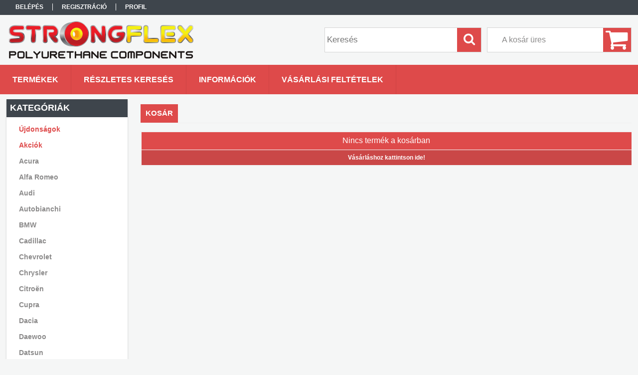

--- FILE ---
content_type: text/html; charset=UTF-8
request_url: http://strongflexshop.hu/shop_cart.php
body_size: 11134
content:
<!DOCTYPE html PUBLIC "-//W3C//DTD XHTML 1.0 Transitional//EN" "http://www.w3.org/TR/xhtml1/DTD/xhtml1-transitional.dtd">
<html xmlns="http://www.w3.org/1999/xhtml" lang="hu" xml:lang="hu">
<head>

<meta content="width=device-width, initial-scale=1.0" name="viewport" />

<meta http-equiv="Content-Type" content="text/html; charset=utf-8">
<meta http-equiv="Content-Language" content="HU">
<meta http-equiv="Cache-Control" content="no-cache">
<meta name="description" content="Kosár, Strongflex szilentshop">
<meta name="robots" content="noindex, nofollow">
<meta http-equiv="X-UA-Compatible" content="IE=Edge">
<meta property="og:site_name" content="Strongflex szilentshop" />
<meta property="og:title" content="Kosár - Strongflex szilentshop">
<meta property="og:description" content="Kosár, Strongflex szilentshop">
<meta property="og:type" content="website">
<meta property="og:url" content="shop_cart.php">
<meta name="mobile-web-app-capable" content="yes">
<meta name="apple-mobile-web-app-capable" content="yes">
<meta name="MobileOptimized" content="320">
<meta name="HandheldFriendly" content="true">

<title>Kosár - Strongflex szilentshop</title>


<script type="text/javascript">
var service_type="shop";
var shop_url_main="http://strongflexshop.hu";
var actual_lang="hu";
var money_len="0";
var money_thousend=" ";
var money_dec=",";
var shop_id=35560;
var unas_design_url="http:"+"/"+"/"+"strongflexshop.hu"+"/"+"!common_design"+"/"+"base"+"/"+"001302"+"/";
var unas_design_code='001302';
var unas_base_design_code='1300';
var unas_design_ver=2;
var unas_design_subver=0;
var unas_shop_url='http://strongflexshop.hu';
var responsive="yes";
var config_plus=new Array();
config_plus['product_tooltip']=1;
config_plus['cart_redirect']=1;
config_plus['money_type']='Ft';
config_plus['money_type_display']='Ft';
var lang_text=new Array();

var UNAS = UNAS || {};
UNAS.shop={"base_url":'http://strongflexshop.hu',"domain":'strongflexshop.hu',"username":'strongflex.unas.hu',"id":35560,"lang":'hu',"currency_type":'Ft',"currency_code":'HUF',"currency_rate":'1',"currency_length":0,"base_currency_length":0,"canonical_url":'shop_cart.php'};
UNAS.design={"code":'001302',"page":'cart'};
UNAS.api_auth="3c272700901728b91474623ebdb7fb36";
UNAS.customer={"email":'',"id":0,"group_id":0,"without_registration":0};
UNAS.shop["only_private_customer_can_purchase"] = false;
 

UNAS.text = {
    "button_overlay_close": `Bezár`,
    "popup_window": `Felugró ablak`,
    "list": `lista`,
    "updating_in_progress": `frissítés folyamatban`,
    "updated": `frissítve`,
    "is_opened": `megnyitva`,
    "is_closed": `bezárva`,
    "deleted": `törölve`,
    "consent_granted": `hozzájárulás megadva`,
    "consent_rejected": `hozzájárulás elutasítva`,
    "field_is_incorrect": `mező hibás`,
    "error_title": `Hiba!`,
    "product_variants": `termék változatok`,
    "product_added_to_cart": `A termék a kosárba került`,
    "product_added_to_cart_with_qty_problem": `A termékből csak [qty_added_to_cart] [qty_unit] került kosárba`,
    "product_removed_from_cart": `A termék törölve a kosárból`,
    "reg_title_name": `Név`,
    "reg_title_company_name": `Cégnév`,
    "number_of_items_in_cart": `Kosárban lévő tételek száma`,
    "cart_is_empty": `A kosár üres`,
    "cart_updated": `A kosár frissült`
};


UNAS.text["delete_from_compare"]= `Törlés összehasonlításból`;
UNAS.text["comparison"]= `Összehasonlítás`;

UNAS.text["delete_from_favourites"]= `Törlés a kedvencek közül`;
UNAS.text["add_to_favourites"]= `Kedvencekhez`;






window.lazySizesConfig=window.lazySizesConfig || {};
window.lazySizesConfig.loadMode=1;
window.lazySizesConfig.loadHidden=false;

window.dataLayer = window.dataLayer || [];
function gtag(){dataLayer.push(arguments)};
gtag('js', new Date());
</script>

<script src="http://strongflexshop.hu/!common_packages/jquery/jquery-1.8.2.js?mod_time=1759314983" type="text/javascript"></script>
<script src="http://strongflexshop.hu/!common_packages/jquery/plugins/bgiframe/bgiframe.js?mod_time=1759314983" type="text/javascript"></script>
<script src="http://strongflexshop.hu/!common_packages/jquery/plugins/ajaxqueue/ajaxqueue.js?mod_time=1759314983" type="text/javascript"></script>
<script src="http://strongflexshop.hu/!common_packages/jquery/plugins/color/color.js?mod_time=1759314984" type="text/javascript"></script>
<script src="http://strongflexshop.hu/!common_packages/jquery/plugins/autocomplete/autocomplete.js?mod_time=1759314983" type="text/javascript"></script>
<script src="http://strongflexshop.hu/!common_packages/jquery/plugins/cookie/cookie.js?mod_time=1759314984" type="text/javascript"></script>
<script src="http://strongflexshop.hu/!common_packages/jquery/plugins/treeview/treeview.js?mod_time=1759314984" type="text/javascript"></script>
<script src="http://strongflexshop.hu/!common_packages/jquery/plugins/treeview/treeview.edit.js?mod_time=1759314984" type="text/javascript"></script>
<script src="http://strongflexshop.hu/!common_packages/jquery/plugins/treeview/treeview.async.js?mod_time=1759314984" type="text/javascript"></script>
<script src="http://strongflexshop.hu/!common_packages/jquery/plugins/tools/tools-1.2.7.js?mod_time=1759314984" type="text/javascript"></script>
<script src="http://strongflexshop.hu/!common_packages/jquery/plugins/bxslider/bxslider.js?mod_time=1759314984" type="text/javascript"></script>
<script src="http://strongflexshop.hu/!common_packages/jquery/own/shop_common/exploded/common.js?mod_time=1764831093" type="text/javascript"></script>
<script src="http://strongflexshop.hu/!common_packages/jquery/own/shop_common/exploded/common_overlay.js?mod_time=1759314983" type="text/javascript"></script>
<script src="http://strongflexshop.hu/!common_packages/jquery/own/shop_common/exploded/common_shop_popup.js?mod_time=1759314983" type="text/javascript"></script>
<script src="http://strongflexshop.hu/!common_packages/jquery/own/shop_common/exploded/common_start_checkout.js?mod_time=1759314983" type="text/javascript"></script>
<script src="http://strongflexshop.hu/!common_packages/jquery/own/shop_common/exploded/design_1500.js?mod_time=1759314983" type="text/javascript"></script>
<script src="http://strongflexshop.hu/!common_packages/jquery/own/shop_common/exploded/function_change_address_on_order_methods.js?mod_time=1759314983" type="text/javascript"></script>
<script src="http://strongflexshop.hu/!common_packages/jquery/own/shop_common/exploded/function_check_password.js?mod_time=1759314983" type="text/javascript"></script>
<script src="http://strongflexshop.hu/!common_packages/jquery/own/shop_common/exploded/function_check_zip.js?mod_time=1767692285" type="text/javascript"></script>
<script src="http://strongflexshop.hu/!common_packages/jquery/own/shop_common/exploded/function_compare.js?mod_time=1759314983" type="text/javascript"></script>
<script src="http://strongflexshop.hu/!common_packages/jquery/own/shop_common/exploded/function_customer_addresses.js?mod_time=1759314983" type="text/javascript"></script>
<script src="http://strongflexshop.hu/!common_packages/jquery/own/shop_common/exploded/function_delivery_point_select.js?mod_time=1759314983" type="text/javascript"></script>
<script src="http://strongflexshop.hu/!common_packages/jquery/own/shop_common/exploded/function_favourites.js?mod_time=1759314983" type="text/javascript"></script>
<script src="http://strongflexshop.hu/!common_packages/jquery/own/shop_common/exploded/function_infinite_scroll.js?mod_time=1759314983" type="text/javascript"></script>
<script src="http://strongflexshop.hu/!common_packages/jquery/own/shop_common/exploded/function_language_and_currency_change.js?mod_time=1759314983" type="text/javascript"></script>
<script src="http://strongflexshop.hu/!common_packages/jquery/own/shop_common/exploded/function_param_filter.js?mod_time=1764233415" type="text/javascript"></script>
<script src="http://strongflexshop.hu/!common_packages/jquery/own/shop_common/exploded/function_postsale.js?mod_time=1759314983" type="text/javascript"></script>
<script src="http://strongflexshop.hu/!common_packages/jquery/own/shop_common/exploded/function_product_print.js?mod_time=1759314983" type="text/javascript"></script>
<script src="http://strongflexshop.hu/!common_packages/jquery/own/shop_common/exploded/function_product_subscription.js?mod_time=1759314983" type="text/javascript"></script>
<script src="http://strongflexshop.hu/!common_packages/jquery/own/shop_common/exploded/function_recommend.js?mod_time=1759314983" type="text/javascript"></script>
<script src="http://strongflexshop.hu/!common_packages/jquery/own/shop_common/exploded/function_saved_cards.js?mod_time=1759314983" type="text/javascript"></script>
<script src="http://strongflexshop.hu/!common_packages/jquery/own/shop_common/exploded/function_saved_filter_delete.js?mod_time=1759314983" type="text/javascript"></script>
<script src="http://strongflexshop.hu/!common_packages/jquery/own/shop_common/exploded/function_search_smart_placeholder.js?mod_time=1759314983" type="text/javascript"></script>
<script src="http://strongflexshop.hu/!common_packages/jquery/own/shop_common/exploded/function_vote.js?mod_time=1759314983" type="text/javascript"></script>
<script src="http://strongflexshop.hu/!common_packages/jquery/own/shop_common/exploded/page_cart.js?mod_time=1767791927" type="text/javascript"></script>
<script src="http://strongflexshop.hu/!common_packages/jquery/own/shop_common/exploded/page_customer_addresses.js?mod_time=1768291153" type="text/javascript"></script>
<script src="http://strongflexshop.hu/!common_packages/jquery/own/shop_common/exploded/page_order_checkout.js?mod_time=1759314983" type="text/javascript"></script>
<script src="http://strongflexshop.hu/!common_packages/jquery/own/shop_common/exploded/page_order_details.js?mod_time=1759314983" type="text/javascript"></script>
<script src="http://strongflexshop.hu/!common_packages/jquery/own/shop_common/exploded/page_order_methods.js?mod_time=1760086915" type="text/javascript"></script>
<script src="http://strongflexshop.hu/!common_packages/jquery/own/shop_common/exploded/page_order_return.js?mod_time=1759314983" type="text/javascript"></script>
<script src="http://strongflexshop.hu/!common_packages/jquery/own/shop_common/exploded/page_order_send.js?mod_time=1759314983" type="text/javascript"></script>
<script src="http://strongflexshop.hu/!common_packages/jquery/own/shop_common/exploded/page_order_subscriptions.js?mod_time=1759314983" type="text/javascript"></script>
<script src="http://strongflexshop.hu/!common_packages/jquery/own/shop_common/exploded/page_order_verification.js?mod_time=1759314983" type="text/javascript"></script>
<script src="http://strongflexshop.hu/!common_packages/jquery/own/shop_common/exploded/page_product_details.js?mod_time=1759314983" type="text/javascript"></script>
<script src="http://strongflexshop.hu/!common_packages/jquery/own/shop_common/exploded/page_product_list.js?mod_time=1759314983" type="text/javascript"></script>
<script src="http://strongflexshop.hu/!common_packages/jquery/own/shop_common/exploded/page_product_reviews.js?mod_time=1759314983" type="text/javascript"></script>
<script src="http://strongflexshop.hu/!common_packages/jquery/own/shop_common/exploded/page_reg.js?mod_time=1759314983" type="text/javascript"></script>
<script src="http://strongflexshop.hu/!common_packages/jquery/plugins/hoverintent/hoverintent.js?mod_time=1759314984" type="text/javascript"></script>
<script src="http://strongflexshop.hu/!common_packages/jquery/own/shop_tooltip/shop_tooltip.js?mod_time=1759314983" type="text/javascript"></script>
<script src="http://strongflexshop.hu/!common_packages/jquery/plugins/responsive_menu/responsive_menu.js?mod_time=1759314984" type="text/javascript"></script>

<link href="http://strongflexshop.hu/!common_packages/jquery/plugins/autocomplete/autocomplete.css?mod_time=1759314983" rel="stylesheet" type="text/css">
<link href="http://strongflexshop.hu/!common_design/base/001302/css/common.css?mod_time=1759314986" rel="stylesheet" type="text/css">
<link href="http://strongflexshop.hu/!common_design/base/001300/css/page.css?mod_time=1759314986" rel="stylesheet" type="text/css">
<link href="http://strongflexshop.hu/!common_design/base/001300/css/box.css?mod_time=1759314986" rel="stylesheet" type="text/css">
<link href="http://strongflexshop.hu/!common_design/base/001302/css/layout.css?mod_time=1759314986" rel="stylesheet" type="text/css">
<link href="http://strongflexshop.hu/!common_design/base/001300/css/design.css?mod_time=1759314986" rel="stylesheet" type="text/css">
<link href="http://strongflexshop.hu/!common_design/base/001302/css/design_custom.css?mod_time=1759314986" rel="stylesheet" type="text/css">
<link href="http://strongflexshop.hu/!common_design/base/001302/css/custom.css?mod_time=1759314986" rel="stylesheet" type="text/css">

<link href="http://strongflexshop.hu/shop_ordered/35560/design_pic/favicon.ico" rel="shortcut icon">
<script type="text/javascript">
        gtag('consent', 'default', {
           'ad_storage': 'granted',
           'ad_user_data': 'granted',
           'ad_personalization': 'granted',
           'analytics_storage': 'granted',
           'functionality_storage': 'granted',
           'personalization_storage': 'granted',
           'security_storage': 'granted'
        });

    
        gtag('consent', 'update', {
           'ad_storage': 'granted',
           'ad_user_data': 'granted',
           'ad_personalization': 'granted',
           'analytics_storage': 'granted',
           'functionality_storage': 'granted',
           'personalization_storage': 'granted',
           'security_storage': 'granted'
        });

        </script>
    	<script type="text/javascript">
	/* <![CDATA[ */
	$(document).ready(function() {
       $(document).bind("contextmenu",function(e) {
            return false;
       });
	});
	/* ]]> */
	</script>
		<script type="text/javascript">
	/* <![CDATA[ */
	var omitformtags=["input", "textarea", "select"];
	omitformtags=omitformtags.join("|");
		
	function disableselect(e) {
		if (omitformtags.indexOf(e.target.tagName.toLowerCase())==-1) return false;
		if (omitformtags.indexOf(e.target.tagName.toLowerCase())==2) return false;
	}
		
	function reEnable() {
		return true;
	}
		
	if (typeof document.onselectstart!="undefined") {
		document.onselectstart=new Function ("return false");
	} else {
		document.onmousedown=disableselect;
		document.onmouseup=reEnable;
	}
	/* ]]> */
	</script>
	
<script src="http://strongflexshop.hu/!common_design/base/001300/unas_design_resp.js?ver=5" type="text/javascript"></script> 
</head>

<body class='design_ver2' id="ud_shop_cart">
<div id="image_to_cart" style="display:none; position:absolute; z-index:100000;"></div>
<div class="overlay_common overlay_warning" id="overlay_cart_add"></div>
<script type="text/javascript">$(document).ready(function(){ overlay_init("cart_add",{"onBeforeLoad":false}); });</script>
<div class="overlay_common overlay_dialog" id="overlay_cart_empty"></div>
<script type="text/javascript">$(document).ready(function(){ overlay_init("cart_empty",[]); });</script>
<div id="overlay_login_outer"></div>	
	<script type="text/javascript">
	$(document).ready(function(){
	    var login_redir_init="";

		$("#overlay_login_outer").overlay({
			onBeforeLoad: function() {
                var login_redir_temp=login_redir_init;
                if (login_redir_act!="") {
                    login_redir_temp=login_redir_act;
                    login_redir_act="";
                }

				                    var temp_href="http://strongflexshop.hu/shop_login.php";
                    if (login_redir_temp!="") temp_href=temp_href+"?login_redir="+encodeURIComponent(login_redir_temp);
					location.href=temp_href;
								},
			top: 50,
						closeOnClick: (config_plus['overlay_close_on_click_forced'] === 1),
			onClose: function(event, overlayIndex) {
				$("#login_redir").val("");
			},
			load: false
		});
		
			});
	function overlay_login() {
		$(document).ready(function(){
			$("#overlay_login_outer").overlay().load();
		});
	}
	function overlay_login_remind() {
        if (unas_design_ver >= 5) {
            $("#overlay_remind").overlay().load();
        } else {
            $(document).ready(function () {
                $("#overlay_login_outer").overlay().close();
                setTimeout('$("#overlay_remind").overlay().load();', 250);
            });
        }
	}

    var login_redir_act="";
    function overlay_login_redir(redir) {
        login_redir_act=redir;
        $("#overlay_login_outer").overlay().load();
    }
	</script>  
	<div class="overlay_common overlay_info" id="overlay_remind"></div>
<script type="text/javascript">$(document).ready(function(){ overlay_init("remind",[]); });</script>

	<script type="text/javascript">
    	function overlay_login_error_remind() {
		$(document).ready(function(){
			load_login=0;
			$("#overlay_error").overlay().close();
			setTimeout('$("#overlay_remind").overlay().load();', 250);	
		});
	}
	</script>  
	<div class="overlay_common overlay_info" id="overlay_newsletter"></div>
<script type="text/javascript">$(document).ready(function(){ overlay_init("newsletter",[]); });</script>

<script type="text/javascript">
function overlay_newsletter() {
    $(document).ready(function(){
        $("#overlay_newsletter").overlay().load();
    });
}
</script>
<div class="overlay_common overlay_error" id="overlay_script"></div>
<script type="text/javascript">$(document).ready(function(){ overlay_init("script",[]); });</script>
    <script>
    $(document).ready(function() {
        $.ajax({
            type: "GET",
            url: "http://strongflexshop.hu/shop_ajax/ajax_stat.php",
            data: {master_shop_id:"35560",get_ajax:"1"}
        });
    });
    </script>
    

<div id='banner_popup_bx_content'></div>

<div id="container">
	

    <div id="menu_resp">
        <a class="resp_close_plus"><span></span></a>
        <ul> 
            <li>
    
        
            
                <script type='text/javascript'>
                    function overlay_login() {
                        $(document).ready(function(){
                            $("#overlay_login_outer").overlay().load();
                        });
                    }
                </script>
                <a href="javascript:overlay_login();" class="text_normal">Belépés</a>
            

            
        

        
        

        

    
</li>
            <li><a href="http://strongflexshop.hu/shop_reg.php"><strong>Regisztráció</strong></a></li>
            <li><a href="http://strongflexshop.hu/shop_order_track.php"><strong>Profil</strong></a></li>
            <li><a href="http://strongflexshop.hu/shop_help.php"><strong>Vásárlási feltételek</strong></a></li>
            <li><a href="http://strongflexshop.hu/shop_searchcomplex.php"><strong>Részletes keresés</strong></a></li>
            <li><a href="http://strongflexshop.hu/shop_contact.php"><strong>Információk</strong></a></li>                            
            <li></li>
            <li><ul></ul></li>
        </ul> 
        <div id="resp_banner_box">
            
            
            
            
        </div>                             
    </div>  	
    
    <div id="header">
    	<div id="header_top">
        	<div id="header_menu">
                	<ul>
						<li class="login">
    
        
            
                <script type='text/javascript'>
                    function overlay_login() {
                        $(document).ready(function(){
                            $("#overlay_login_outer").overlay().load();
                        });
                    }
                </script>
                <a href="javascript:overlay_login();" class="text_normal">Belépés</a>
            

            
        

        
        

        

    
</li>
                        <li><a href="http://strongflexshop.hu/shop_reg.php"><strong>Regisztráció</strong></a></li>                    
                        <li><a href="http://strongflexshop.hu/shop_order_track.php"><strong>Profil</strong></a>	</li>
                    </ul>         
            </div>
        	<div id="money_lang">
            	<div id="money"></div>                  
            	<div id="lang"></div>
                <div id="lang_small"></div>
                <div class="clear_fix"></div>
            </div>
            <script type="text/javascript">
				if($("#money").html()=="") {
					$("#money").hide();
				}
				if($("#lang").html()=="") {
					$("#lang").hide();
				}						
			</script>	
            <div class="clear_fix"></div>
        </div>	
    	<div id="header_container">
        	<div id="logo"><div id='head_bx_content'><!-- UnasElement {type:slide_bx} -->
<div id="head_bx_slide" class="bxSlider">
	<a id="head_bx_slide_0" href="http://www.strongflexshop.hu"><img src="http://strongflexshop.hu/shop_pic.php?time=1627979462&width=380&height=80&design_element=head_bx_slide_0.png" border="0" title="Strongflex" alt="Strongflex" /></a>
</div>
<script type="text/javascript">
$(document).ready(function(){
	$("#head_bx_slide").bxSlider({
		auto:false,
		pager:false,
		mode:"horizontal",
		speed:500,
		pause:4000
	});
});
</script></div></div>
            <div id="cart"><div id='box_cart_content' class='box_content'>

    

    

    
        <div class='box_cart_item'>
            <a href='http://strongflexshop.hu/shop_cart.php' class='text_small'>
                <span class='text_small'>
                    

                    

                    
                        <span class='box_cart_empty'>A kosár üres</span>
                        
                    
                </span>
            </a>
        </div>
    

    

    

    

    

    

    
        <script type="text/javascript">
            $("#cart").click(function() {
                document.location.href="http://strongflexshop.hu/shop_cart.php";
            });
        </script>
    

</div></div>
            <div id="search"><div id='box_search_content' class='box_content'>
    <form name="form_include_search" id="form_include_search" action="http://strongflexshop.hu/shop_search.php" method="get">
        <div class='box_search_field'><label><span class="text_small">Kifejezés:</span></label><span class="text_input"><input name="q" id="box_search_input" type="text" maxlength="255" class="text_small js-search-input" value="" placeholder="Keresés" /></span></div>
        <div class='box_search_button'><span class="text_button"><input type="submit" value="Keres" class="text_small" /></span></div>
    </form>
</div></div>
            
                <div id="header_container_inner_mobile">
                    <a href="#" onclick="responsive_cat_menu(); return false;" class="header_category_icon"><span></span>Kategóriák</a>
                        
                    <div id="header_container_inner_mobile_plusmenu"><a href="#" class="header_plusmenu_icon"><span></span></a></div>                
                    <div id="header_container_inner_mobile_cart"><a id="header_cart_button" href="http://strongflexshop.hu/shop_cart.php"></a></div>
                    <a href="#" id="header_search_icon"><span></span></a>
                    <a href="#" id="header_filter_icon"><span></span></a> 
                    
                    <div id="header_container_inner_mobile_filter">
                        <div id="header_container_inner_mobile_filter_title"><a class="resp_close"><span></span></a></div>
                        <div id="header_container_inner_mobile_filter_container"></div>
                    </div>                    
                    <div class="clear_fix"></div>
                    
                    <script type="text/javascript">
						if ($("#box_filter_content").length=="") {
							$("a#header_filter_icon").hide();	
						}
					</script>
                                                                  
                </div>            
                        
            <div class="clear_fix"></div>
        </div>	
        <div id="header_bottom"><!-- --></div>
    </div>
    
    <div id="content">
    
        <div id="responsive_cat_menu"><div id="responsive_cat_menu_content"><script type="text/javascript">var responsive_menu='$(\'#responsive_cat_menu ul\').responsive_menu({ajax_type: "GET",ajax_param_str: "cat_key|aktcat",ajax_url: "http://strongflexshop.hu/shop_ajax/ajax_box_cat.php",ajax_data: "master_shop_id=35560&lang_master=hu&get_ajax=1&type=responsive_call&box_var_name=shop_cat&box_var_already=no&box_var_responsive=yes&box_var_section=content&box_var_highlight=yes&box_var_type=normal&box_var_multilevel_id=responsive_cat_menu",menu_id: "responsive_cat_menu"});'; </script><div class="responsive_menu"><div class="responsive_menu_nav"><div class="responsive_menu_navtop"><div class="responsive_menu_back "></div><div class="responsive_menu_title ">Kategóriák</div><div class="responsive_menu_close "></div></div><div class="responsive_menu_navbottom"></div></div><div class="responsive_menu_content"><ul style="display:none;"><li><a href="http://strongflexshop.hu/shop_artspec.php?artspec=2" class="text_small">Újdonságok</a></li><li><a href="http://strongflexshop.hu/shop_artspec.php?artspec=1" class="text_small">Akciók</a></li><li><div class="next_level_arrow"></div><span class="ajax_param">835200|0</span><a href="http://strongflexshop.hu/sct/835200/Acura" class="text_small has_child resp_clickable" onclick="return false;">Acura</a></li><li><div class="next_level_arrow"></div><span class="ajax_param">211830|0</span><a href="http://strongflexshop.hu/sct/211830/Alfa-Romeo" class="text_small has_child resp_clickable" onclick="return false;">Alfa Romeo</a></li><li><div class="next_level_arrow"></div><span class="ajax_param">101284|0</span><a href="http://strongflexshop.hu/sct/101284/Audi" class="text_small has_child resp_clickable" onclick="return false;">Audi</a></li><li><div class="next_level_arrow"></div><span class="ajax_param">970221|0</span><a href="http://strongflexshop.hu/Autobianchi" class="text_small has_child resp_clickable" onclick="return false;">Autobianchi</a></li><li><div class="next_level_arrow"></div><span class="ajax_param">960922|0</span><a href="http://strongflexshop.hu/sct/960922/BMW" class="text_small has_child resp_clickable" onclick="return false;">BMW</a></li><li><div class="next_level_arrow"></div><span class="ajax_param">496106|0</span><a href="http://strongflexshop.hu/sct/496106/Cadillac" class="text_small has_child resp_clickable" onclick="return false;">Cadillac</a></li><li><div class="next_level_arrow"></div><span class="ajax_param">223440|0</span><a href="http://strongflexshop.hu/sct/223440/Chevrolet" class="text_small has_child resp_clickable" onclick="return false;">Chevrolet</a></li><li><div class="next_level_arrow"></div><span class="ajax_param">233184|0</span><a href="http://strongflexshop.hu/Chrysler" class="text_small has_child resp_clickable" onclick="return false;">Chrysler</a></li><li><div class="next_level_arrow"></div><span class="ajax_param">288666|0</span><a href="http://strongflexshop.hu/sct/288666/Citroen" class="text_small has_child resp_clickable" onclick="return false;">Citroën</a></li><li><div class="next_level_arrow"></div><span class="ajax_param">431069|0</span><a href="http://strongflexshop.hu/sct/431069/Cupra" class="text_small has_child resp_clickable" onclick="return false;">Cupra</a></li><li><div class="next_level_arrow"></div><span class="ajax_param">871795|0</span><a href="http://strongflexshop.hu/Dacia" class="text_small has_child resp_clickable" onclick="return false;">Dacia</a></li><li><div class="next_level_arrow"></div><span class="ajax_param">366737|0</span><a href="http://strongflexshop.hu/sct/366737/Daewoo" class="text_small has_child resp_clickable" onclick="return false;">Daewoo</a></li><li><div class="next_level_arrow"></div><span class="ajax_param">329884|0</span><a href="http://strongflexshop.hu/Datsun" class="text_small has_child resp_clickable" onclick="return false;">Datsun</a></li><li><div class="next_level_arrow"></div><span class="ajax_param">865555|0</span><a href="http://strongflexshop.hu/De-tomaso" class="text_small has_child resp_clickable" onclick="return false;">De Tomaso</a></li><li><div class="next_level_arrow"></div><span class="ajax_param">471524|0</span><a href="http://strongflexshop.hu/Dodge" class="text_small has_child resp_clickable" onclick="return false;">Dodge</a></li><li><div class="next_level_arrow"></div><span class="ajax_param">309934|0</span><a href="http://strongflexshop.hu/DS" class="text_small has_child resp_clickable" onclick="return false;">DS</a></li><li><div class="next_level_arrow"></div><span class="ajax_param">508369|0</span><a href="http://strongflexshop.hu/Eagle" class="text_small has_child resp_clickable" onclick="return false;">Eagle</a></li><li><div class="next_level_arrow"></div><span class="ajax_param">304814|0</span><a href="http://strongflexshop.hu/Ferrari" class="text_small has_child resp_clickable" onclick="return false;">Ferrari</a></li><li><div class="next_level_arrow"></div><span class="ajax_param">391660|0</span><a href="http://strongflexshop.hu/sct/391660/Fiat" class="text_small has_child resp_clickable" onclick="return false;">Fiat</a></li><li><div class="next_level_arrow"></div><span class="ajax_param">230636|0</span><a href="http://strongflexshop.hu/sct/230636/Ford" class="text_small has_child resp_clickable" onclick="return false;">Ford</a></li><li><div class="next_level_arrow"></div><span class="ajax_param">739589|0</span><a href="http://strongflexshop.hu/sct/739589/Honda" class="text_small has_child resp_clickable" onclick="return false;">Honda</a></li><li><div class="next_level_arrow"></div><span class="ajax_param">305302|0</span><a href="http://strongflexshop.hu/sct/305302/Hyundai" class="text_small has_child resp_clickable" onclick="return false;">Hyundai</a></li><li><div class="next_level_arrow"></div><span class="ajax_param">650422|0</span><a href="http://strongflexshop.hu/sct/650422/Infiniti" class="text_small has_child resp_clickable" onclick="return false;">Infiniti</a></li><li><div class="next_level_arrow"></div><span class="ajax_param">968444|0</span><a href="http://strongflexshop.hu/sct/968444/Jeep" class="text_small has_child resp_clickable" onclick="return false;">Jeep</a></li><li><div class="next_level_arrow"></div><span class="ajax_param">567048|0</span><a href="http://strongflexshop.hu/Kia" class="text_small has_child resp_clickable" onclick="return false;">Kia</a></li><li><div class="next_level_arrow"></div><span class="ajax_param">699518|0</span><a href="http://strongflexshop.hu/Lamborghini" class="text_small has_child resp_clickable" onclick="return false;">Lamborghini</a></li><li><div class="next_level_arrow"></div><span class="ajax_param">539191|0</span><a href="http://strongflexshop.hu/sct/539191/Lancia" class="text_small has_child resp_clickable" onclick="return false;">Lancia</a></li><li><div class="next_level_arrow"></div><span class="ajax_param">107703|0</span><a href="http://strongflexshop.hu/sct/107703/Lexus" class="text_small has_child resp_clickable" onclick="return false;">Lexus</a></li><li><div class="next_level_arrow"></div><span class="ajax_param">269827|0</span><a href="http://strongflexshop.hu/Maserati" class="text_small has_child resp_clickable" onclick="return false;">Maserati</a></li><li><div class="next_level_arrow"></div><span class="ajax_param">653877|0</span><a href="http://strongflexshop.hu/sct/653877/Mazda" class="text_small has_child resp_clickable" onclick="return false;">Mazda</a></li><li><div class="next_level_arrow"></div><span class="ajax_param">969758|0</span><a href="http://strongflexshop.hu/sct/969758/Mercedes" class="text_small has_child resp_clickable" onclick="return false;">Mercedes</a></li><li><div class="next_level_arrow"></div><span class="ajax_param">657187|0</span><a href="http://strongflexshop.hu/sct/657187/MG" class="text_small has_child resp_clickable" onclick="return false;">MG</a></li><li><div class="next_level_arrow"></div><span class="ajax_param">384894|0</span><a href="http://strongflexshop.hu/sct/384894/Mini" class="text_small has_child resp_clickable" onclick="return false;">Mini</a></li><li><div class="next_level_arrow"></div><span class="ajax_param">508569|0</span><a href="http://strongflexshop.hu/sct/508569/Mitsubishi" class="text_small has_child resp_clickable" onclick="return false;">Mitsubishi</a></li><li><div class="next_level_arrow"></div><span class="ajax_param">565192|0</span><a href="http://strongflexshop.hu/sct/565192/Nissan" class="text_small has_child resp_clickable" onclick="return false;">Nissan</a></li><li><span class="ajax_param">963658|0</span><a href="http://strongflexshop.hu/spl/963658/Nysa-5994" class="text_small resp_clickable" onclick="return false;">Nysa (59–94)</a></li><li><div class="next_level_arrow"></div><span class="ajax_param">771435|0</span><a href="http://strongflexshop.hu/sct/771435/Opel-Vauxhall" class="text_small has_child resp_clickable" onclick="return false;">Opel/Vauxhall</a></li><li><div class="next_level_arrow"></div><span class="ajax_param">418309|0</span><a href="http://strongflexshop.hu/sct/418309/Peugeot" class="text_small has_child resp_clickable" onclick="return false;">Peugeot</a></li><li><div class="next_level_arrow"></div><span class="ajax_param">403874|0</span><a href="http://strongflexshop.hu/sct/403874/Polonez" class="text_small has_child resp_clickable" onclick="return false;">Polonez</a></li><li><div class="next_level_arrow"></div><span class="ajax_param">652591|0</span><a href="http://strongflexshop.hu/Pontiac" class="text_small has_child resp_clickable" onclick="return false;">Pontiac</a></li><li><div class="next_level_arrow"></div><span class="ajax_param">204275|0</span><a href="http://strongflexshop.hu/sct/204275/Porsche" class="text_small has_child resp_clickable" onclick="return false;">Porsche</a></li><li><div class="next_level_arrow"></div><span class="ajax_param">716308|0</span><a href="http://strongflexshop.hu/sct/716308/Renault" class="text_small has_child resp_clickable" onclick="return false;">Renault</a></li><li><div class="next_level_arrow"></div><span class="ajax_param">592425|0</span><a href="http://strongflexshop.hu/Rolls-Royce" class="text_small has_child resp_clickable" onclick="return false;">Rolls-Royce</a></li><li><div class="next_level_arrow"></div><span class="ajax_param">412327|0</span><a href="http://strongflexshop.hu/sct/412327/Rover" class="text_small has_child resp_clickable" onclick="return false;">Rover</a></li><li><div class="next_level_arrow"></div><span class="ajax_param">173580|0</span><a href="http://strongflexshop.hu/sct/173580/Saab" class="text_small has_child resp_clickable" onclick="return false;">Saab</a></li><li><div class="next_level_arrow"></div><span class="ajax_param">714329|0</span><a href="http://strongflexshop.hu/sct/714329/Scion" class="text_small has_child resp_clickable" onclick="return false;">Scion</a></li><li><div class="next_level_arrow"></div><span class="ajax_param">111373|0</span><a href="http://strongflexshop.hu/sct/111373/Seat" class="text_small has_child resp_clickable" onclick="return false;">Seat</a></li><li><div class="next_level_arrow"></div><span class="ajax_param">691180|0</span><a href="http://strongflexshop.hu/sct/691180/Skoda" class="text_small has_child resp_clickable" onclick="return false;">Skoda</a></li><li><div class="next_level_arrow"></div><span class="ajax_param">586215|0</span><a href="http://strongflexshop.hu/Smart" class="text_small has_child resp_clickable" onclick="return false;">Smart</a></li><li><div class="next_level_arrow"></div><span class="ajax_param">629186|0</span><a href="http://strongflexshop.hu/sct/629186/Subaru" class="text_small has_child resp_clickable" onclick="return false;">Subaru</a></li><li><div class="next_level_arrow"></div><span class="ajax_param">512692|0</span><a href="http://strongflexshop.hu/sct/512692/Suzuki" class="text_small has_child resp_clickable" onclick="return false;">Suzuki</a></li><li><span class="ajax_param">187946|0</span><a href="http://strongflexshop.hu/spl/187946/Syrena-57-83" class="text_small resp_clickable" onclick="return false;">Syrena (57-83)</a></li><li><div class="next_level_arrow"></div><span class="ajax_param">837663|0</span><a href="http://strongflexshop.hu/Talbot" class="text_small has_child resp_clickable" onclick="return false;">Talbot</a></li><li><div class="next_level_arrow"></div><span class="ajax_param">462720|0</span><a href="http://strongflexshop.hu/sct/462720/Toyota" class="text_small has_child resp_clickable" onclick="return false;">Toyota</a></li><li><div class="next_level_arrow"></div><span class="ajax_param">643633|0</span><a href="http://strongflexshop.hu/sct/643633/Volkswagen" class="text_small has_child resp_clickable" onclick="return false;">Volkswagen</a></li><li><div class="next_level_arrow"></div><span class="ajax_param">455842|0</span><a href="http://strongflexshop.hu/sct/455842/Volvo" class="text_small has_child resp_clickable" onclick="return false;">Volvo</a></li><li><span class="ajax_param">630207|0</span><a href="http://strongflexshop.hu/Warszawa-51-73" class="text_small resp_clickable" onclick="return false;">Warszawa (51-73)</a></li><li><div class="next_level_arrow"></div><span class="ajax_param">212208|0</span><a href="http://strongflexshop.hu/Zastava" class="text_small has_child resp_clickable" onclick="return false;">Zastava</a></li><li><span class="ajax_param">998586|0</span><a href="http://strongflexshop.hu/Zuk-5998" class="text_small resp_clickable" onclick="return false;">Żuk (59–98)</a></li><li><span class="ajax_param">537549|0</span><a href="http://strongflexshop.hu/spl/537549/Motortartok-kipufogo-felfuggesztok-zsir" class="text_small resp_clickable" onclick="return false;">Motortartók, kipufogó felfüggesztők, zsír</a></li><li><span class="ajax_param">632325|0</span><a href="http://strongflexshop.hu/Univerzalis-szilentek" class="text_small resp_clickable" onclick="return false;">Univerzális szilentek</a></li></ul></div></div></div></div>    
    
    	<div id="content_top">
        	<div id="content_top_menu_full_sf" class="content_top_menu">
            	<ul>
                	<li><a href="http://strongflexshop.hu/sct/0/"><strong>Termékek</strong></a></li>
                    <li><a href="http://strongflexshop.hu/shop_searchcomplex.php"><strong>Részletes keresés</strong></a></li>
                    <li><a href="http://strongflexshop.hu/shop_contact.php"><strong>Információk</strong></a></li>
                    <li><a href="http://strongflexshop.hu/shop_help.php"><strong>Vásárlási feltételek</strong></a></li>
                    
                    
                </ul>
            </div>
            <div id="content_top_menu_1000" class="content_top_menu"><div id="menu_content15"><ul><li class="menu_item_1"><span class="menu_item_inner"><a href="http://strongflexshop.hu/sct/0/"><strong>Termékek</strong></a></span></li><li class="menu_item_2"><span class="menu_item_inner"><a href="http://strongflexshop.hu/shop_searchcomplex.php"><strong>Részletes keresés</strong></a></span></li><li class="menu_item_3"><span class="menu_item_inner"><a href="http://strongflexshop.hu/shop_contact.php"><strong>Információk</strong></a></span></li><li class="menu_item_4"><span class="menu_item_inner"><a href="http://strongflexshop.hu/shop_help.php"><strong>Vásárlási feltételek</strong></a></span></li></ul></div></div>
        </div>
        <div id="content_container_outer"><div id="content_container"><div id="content_container_inner">    
        	
            <div id="left">
                <div id="box_left">
                	
                    
                    
                    <div id="left_home_full">
                    
                    </div>
                    
                    <div id="left_home_1000">
                    
                    </div>	                    	
                
                    <div id='box_container_shop_cat' class='box_container_1'>
                    <div class="box_left_full">
                        <div class="box_left_top"><!-- --></div>
                        <div class="box_left_title">Kategóriák</div>
                        <div class="box_left_container"><div id='box_cat_content' class='box_content box_cat_type_ajax'><ul id='box_cat_main'><li id='box_cat_spec_new'><span class='box_cat_spec'><a href='http://strongflexshop.hu/shop_artspec.php?artspec=2' class='text_small'><span class='text_color_fault'>Újdonságok</span></a></span></li><li id='box_cat_spec_akcio'><span class='box_cat_spec'><a href='http://strongflexshop.hu/shop_artspec.php?artspec=1' class='text_small'><span class='text_color_fault'>Akciók</span></a></span></li><li id='box_cat_1_835200' class=' hasChildren'><span class='text_small box_cat_style0 box_cat_level0 text_style_strong box_cat_click_level0'>Acura</span>
<ul style="display: none;"><li><span class="placeholder">&nbsp;</span></li></ul></li><li id='box_cat_1_211830' class=' hasChildren'><span class='text_small box_cat_style0 box_cat_level0 text_style_strong box_cat_click_level0'>Alfa Romeo</span>
<ul style="display: none;"><li><span class="placeholder">&nbsp;</span></li></ul></li><li id='box_cat_1_101284' class=' hasChildren'><span class='text_small box_cat_style0 box_cat_level0 text_style_strong box_cat_click_level0'>Audi</span>
<ul style="display: none;"><li><span class="placeholder">&nbsp;</span></li></ul></li><li id='box_cat_1_970221' class=' hasChildren'><span class='text_small box_cat_style0 box_cat_level0 text_style_strong box_cat_click_level0'>Autobianchi</span>
<ul style="display: none;"><li><span class="placeholder">&nbsp;</span></li></ul></li><li id='box_cat_1_960922' class=' hasChildren'><span class='text_small box_cat_style0 box_cat_level0 text_style_strong box_cat_click_level0'>BMW</span>
<ul style="display: none;"><li><span class="placeholder">&nbsp;</span></li></ul></li><li id='box_cat_1_496106' class=' hasChildren'><span class='text_small box_cat_style0 box_cat_level0 text_style_strong box_cat_click_level0'>Cadillac</span>
<ul style="display: none;"><li><span class="placeholder">&nbsp;</span></li></ul></li><li id='box_cat_1_223440' class=' hasChildren'><span class='text_small box_cat_style0 box_cat_level0 text_style_strong box_cat_click_level0'>Chevrolet</span>
<ul style="display: none;"><li><span class="placeholder">&nbsp;</span></li></ul></li><li id='box_cat_1_233184' class=' hasChildren'><span class='text_small box_cat_style0 box_cat_level0 text_style_strong box_cat_click_level0'>Chrysler</span>
<ul style="display: none;"><li><span class="placeholder">&nbsp;</span></li></ul></li><li id='box_cat_1_288666' class=' hasChildren'><span class='text_small box_cat_style0 box_cat_level0 text_style_strong box_cat_click_level0'>Citroën</span>
<ul style="display: none;"><li><span class="placeholder">&nbsp;</span></li></ul></li><li id='box_cat_1_431069' class=' hasChildren'><span class='text_small box_cat_style0 box_cat_level0 text_style_strong box_cat_click_level0'>Cupra</span>
<ul style="display: none;"><li><span class="placeholder">&nbsp;</span></li></ul></li><li id='box_cat_1_871795' class=' hasChildren'><span class='text_small box_cat_style0 box_cat_level0 text_style_strong box_cat_click_level0'>Dacia</span>
<ul style="display: none;"><li><span class="placeholder">&nbsp;</span></li></ul></li><li id='box_cat_1_366737' class=' hasChildren'><span class='text_small box_cat_style0 box_cat_level0 text_style_strong box_cat_click_level0'>Daewoo</span>
<ul style="display: none;"><li><span class="placeholder">&nbsp;</span></li></ul></li><li id='box_cat_1_329884' class=' hasChildren'><span class='text_small box_cat_style0 box_cat_level0 text_style_strong box_cat_click_level0'>Datsun</span>
<ul style="display: none;"><li><span class="placeholder">&nbsp;</span></li></ul></li><li id='box_cat_1_865555' class=' hasChildren'><span class='text_small box_cat_style0 box_cat_level0 text_style_strong box_cat_click_level0'>De Tomaso</span>
<ul style="display: none;"><li><span class="placeholder">&nbsp;</span></li></ul></li><li id='box_cat_1_471524' class=' hasChildren'><span class='text_small box_cat_style0 box_cat_level0 text_style_strong box_cat_click_level0'>Dodge</span>
<ul style="display: none;"><li><span class="placeholder">&nbsp;</span></li></ul></li><li id='box_cat_1_309934' class=' hasChildren'><span class='text_small box_cat_style0 box_cat_level0 text_style_strong box_cat_click_level0'>DS</span>
<ul style="display: none;"><li><span class="placeholder">&nbsp;</span></li></ul></li><li id='box_cat_1_508369' class=' hasChildren'><span class='text_small box_cat_style0 box_cat_level0 text_style_strong box_cat_click_level0'>Eagle</span>
<ul style="display: none;"><li><span class="placeholder">&nbsp;</span></li></ul></li><li id='box_cat_1_304814' class=' hasChildren'><span class='text_small box_cat_style0 box_cat_level0 text_style_strong box_cat_click_level0'>Ferrari</span>
<ul style="display: none;"><li><span class="placeholder">&nbsp;</span></li></ul></li><li id='box_cat_1_391660' class=' hasChildren'><span class='text_small box_cat_style0 box_cat_level0 text_style_strong box_cat_click_level0'>Fiat</span>
<ul style="display: none;"><li><span class="placeholder">&nbsp;</span></li></ul></li><li id='box_cat_1_230636' class=' hasChildren'><span class='text_small box_cat_style0 box_cat_level0 text_style_strong box_cat_click_level0'>Ford</span>
<ul style="display: none;"><li><span class="placeholder">&nbsp;</span></li></ul></li><li id='box_cat_1_739589' class=' hasChildren'><span class='text_small box_cat_style0 box_cat_level0 text_style_strong box_cat_click_level0'>Honda</span>
<ul style="display: none;"><li><span class="placeholder">&nbsp;</span></li></ul></li><li id='box_cat_1_305302' class=' hasChildren'><span class='text_small box_cat_style0 box_cat_level0 text_style_strong box_cat_click_level0'>Hyundai</span>
<ul style="display: none;"><li><span class="placeholder">&nbsp;</span></li></ul></li><li id='box_cat_1_650422' class=' hasChildren'><span class='text_small box_cat_style0 box_cat_level0 text_style_strong box_cat_click_level0'>Infiniti</span>
<ul style="display: none;"><li><span class="placeholder">&nbsp;</span></li></ul></li><li id='box_cat_1_968444' class=' hasChildren'><span class='text_small box_cat_style0 box_cat_level0 text_style_strong box_cat_click_level0'>Jeep</span>
<ul style="display: none;"><li><span class="placeholder">&nbsp;</span></li></ul></li><li id='box_cat_1_567048' class=' hasChildren'><span class='text_small box_cat_style0 box_cat_level0 text_style_strong box_cat_click_level0'>Kia</span>
<ul style="display: none;"><li><span class="placeholder">&nbsp;</span></li></ul></li><li id='box_cat_1_699518' class=' hasChildren'><span class='text_small box_cat_style0 box_cat_level0 text_style_strong box_cat_click_level0'>Lamborghini</span>
<ul style="display: none;"><li><span class="placeholder">&nbsp;</span></li></ul></li><li id='box_cat_1_539191' class=' hasChildren'><span class='text_small box_cat_style0 box_cat_level0 text_style_strong box_cat_click_level0'>Lancia</span>
<ul style="display: none;"><li><span class="placeholder">&nbsp;</span></li></ul></li><li id='box_cat_1_107703' class=' hasChildren'><span class='text_small box_cat_style0 box_cat_level0 text_style_strong box_cat_click_level0'>Lexus</span>
<ul style="display: none;"><li><span class="placeholder">&nbsp;</span></li></ul></li><li id='box_cat_1_269827' class=' hasChildren'><span class='text_small box_cat_style0 box_cat_level0 text_style_strong box_cat_click_level0'>Maserati</span>
<ul style="display: none;"><li><span class="placeholder">&nbsp;</span></li></ul></li><li id='box_cat_1_653877' class=' hasChildren'><span class='text_small box_cat_style0 box_cat_level0 text_style_strong box_cat_click_level0'>Mazda</span>
<ul style="display: none;"><li><span class="placeholder">&nbsp;</span></li></ul></li><li id='box_cat_1_969758' class=' hasChildren'><span class='text_small box_cat_style0 box_cat_level0 text_style_strong box_cat_click_level0'>Mercedes</span>
<ul style="display: none;"><li><span class="placeholder">&nbsp;</span></li></ul></li><li id='box_cat_1_657187' class=' hasChildren'><span class='text_small box_cat_style0 box_cat_level0 text_style_strong box_cat_click_level0'>MG</span>
<ul style="display: none;"><li><span class="placeholder">&nbsp;</span></li></ul></li><li id='box_cat_1_384894' class=' hasChildren'><span class='text_small box_cat_style0 box_cat_level0 text_style_strong box_cat_click_level0'>Mini</span>
<ul style="display: none;"><li><span class="placeholder">&nbsp;</span></li></ul></li><li id='box_cat_1_508569' class=' hasChildren'><span class='text_small box_cat_style0 box_cat_level0 text_style_strong box_cat_click_level0'>Mitsubishi</span>
<ul style="display: none;"><li><span class="placeholder">&nbsp;</span></li></ul></li><li id='box_cat_1_565192' class=' hasChildren'><span class='text_small box_cat_style0 box_cat_level0 text_style_strong box_cat_click_level0'>Nissan</span>
<ul style="display: none;"><li><span class="placeholder">&nbsp;</span></li></ul></li><li id='box_cat_1_963658' class=''><span class='text_small box_cat_style0 box_cat_level0 text_style_strong'><a href='http://strongflexshop.hu/spl/963658/Nysa-5994' class='text_small text_style_strong box_cat_click_level0' >Nysa (59–94)</a></span></li><li id='box_cat_1_771435' class=' hasChildren'><span class='text_small box_cat_style0 box_cat_level0 text_style_strong box_cat_click_level0'>Opel/Vauxhall</span>
<ul style="display: none;"><li><span class="placeholder">&nbsp;</span></li></ul></li><li id='box_cat_1_418309' class=' hasChildren'><span class='text_small box_cat_style0 box_cat_level0 text_style_strong box_cat_click_level0'>Peugeot</span>
<ul style="display: none;"><li><span class="placeholder">&nbsp;</span></li></ul></li><li id='box_cat_1_403874' class=' hasChildren'><span class='text_small box_cat_style0 box_cat_level0 text_style_strong box_cat_click_level0'>Polonez</span>
<ul style="display: none;"><li><span class="placeholder">&nbsp;</span></li></ul></li><li id='box_cat_1_652591' class=' hasChildren'><span class='text_small box_cat_style0 box_cat_level0 text_style_strong box_cat_click_level0'>Pontiac</span>
<ul style="display: none;"><li><span class="placeholder">&nbsp;</span></li></ul></li><li id='box_cat_1_204275' class=' hasChildren'><span class='text_small box_cat_style0 box_cat_level0 text_style_strong box_cat_click_level0'>Porsche</span>
<ul style="display: none;"><li><span class="placeholder">&nbsp;</span></li></ul></li><li id='box_cat_1_716308' class=' hasChildren'><span class='text_small box_cat_style0 box_cat_level0 text_style_strong box_cat_click_level0'>Renault</span>
<ul style="display: none;"><li><span class="placeholder">&nbsp;</span></li></ul></li><li id='box_cat_1_592425' class=' hasChildren'><span class='text_small box_cat_style0 box_cat_level0 text_style_strong box_cat_click_level0'>Rolls-Royce</span>
<ul style="display: none;"><li><span class="placeholder">&nbsp;</span></li></ul></li><li id='box_cat_1_412327' class=' hasChildren'><span class='text_small box_cat_style0 box_cat_level0 text_style_strong box_cat_click_level0'>Rover</span>
<ul style="display: none;"><li><span class="placeholder">&nbsp;</span></li></ul></li><li id='box_cat_1_173580' class=' hasChildren'><span class='text_small box_cat_style0 box_cat_level0 text_style_strong box_cat_click_level0'>Saab</span>
<ul style="display: none;"><li><span class="placeholder">&nbsp;</span></li></ul></li><li id='box_cat_1_714329' class=' hasChildren'><span class='text_small box_cat_style0 box_cat_level0 text_style_strong box_cat_click_level0'>Scion</span>
<ul style="display: none;"><li><span class="placeholder">&nbsp;</span></li></ul></li><li id='box_cat_1_111373' class=' hasChildren'><span class='text_small box_cat_style0 box_cat_level0 text_style_strong box_cat_click_level0'>Seat</span>
<ul style="display: none;"><li><span class="placeholder">&nbsp;</span></li></ul></li><li id='box_cat_1_691180' class=' hasChildren'><span class='text_small box_cat_style0 box_cat_level0 text_style_strong box_cat_click_level0'>Skoda</span>
<ul style="display: none;"><li><span class="placeholder">&nbsp;</span></li></ul></li><li id='box_cat_1_586215' class=' hasChildren'><span class='text_small box_cat_style0 box_cat_level0 text_style_strong box_cat_click_level0'>Smart</span>
<ul style="display: none;"><li><span class="placeholder">&nbsp;</span></li></ul></li><li id='box_cat_1_629186' class=' hasChildren'><span class='text_small box_cat_style0 box_cat_level0 text_style_strong box_cat_click_level0'>Subaru</span>
<ul style="display: none;"><li><span class="placeholder">&nbsp;</span></li></ul></li><li id='box_cat_1_512692' class=' hasChildren'><span class='text_small box_cat_style0 box_cat_level0 text_style_strong box_cat_click_level0'>Suzuki</span>
<ul style="display: none;"><li><span class="placeholder">&nbsp;</span></li></ul></li><li id='box_cat_1_187946' class=''><span class='text_small box_cat_style0 box_cat_level0 text_style_strong'><a href='http://strongflexshop.hu/spl/187946/Syrena-57-83' class='text_small text_style_strong box_cat_click_level0' >Syrena (57-83)</a></span></li><li id='box_cat_1_837663' class=' hasChildren'><span class='text_small box_cat_style0 box_cat_level0 text_style_strong box_cat_click_level0'>Talbot</span>
<ul style="display: none;"><li><span class="placeholder">&nbsp;</span></li></ul></li><li id='box_cat_1_462720' class=' hasChildren'><span class='text_small box_cat_style0 box_cat_level0 text_style_strong box_cat_click_level0'>Toyota</span>
<ul style="display: none;"><li><span class="placeholder">&nbsp;</span></li></ul></li><li id='box_cat_1_643633' class=' hasChildren'><span class='text_small box_cat_style0 box_cat_level0 text_style_strong box_cat_click_level0'>Volkswagen</span>
<ul style="display: none;"><li><span class="placeholder">&nbsp;</span></li></ul></li><li id='box_cat_1_455842' class=' hasChildren'><span class='text_small box_cat_style0 box_cat_level0 text_style_strong box_cat_click_level0'>Volvo</span>
<ul style="display: none;"><li><span class="placeholder">&nbsp;</span></li></ul></li><li id='box_cat_1_630207' class=''><span class='text_small box_cat_style0 box_cat_level0 text_style_strong'><a href='http://strongflexshop.hu/Warszawa-51-73' class='text_small text_style_strong box_cat_click_level0' >Warszawa (51-73)</a></span></li><li id='box_cat_1_212208' class=' hasChildren'><span class='text_small box_cat_style0 box_cat_level0 text_style_strong box_cat_click_level0'>Zastava</span>
<ul style="display: none;"><li><span class="placeholder">&nbsp;</span></li></ul></li><li id='box_cat_1_998586' class=''><span class='text_small box_cat_style0 box_cat_level0 text_style_strong'><a href='http://strongflexshop.hu/Zuk-5998' class='text_small text_style_strong box_cat_click_level0' >Żuk (59–98)</a></span></li><li id='box_cat_1_537549' class=''><span class='text_small box_cat_style0 box_cat_level0 text_style_strong'><a href='http://strongflexshop.hu/spl/537549/Motortartok-kipufogo-felfuggesztok-zsir' class='text_small text_style_strong box_cat_click_level0' >Motortartók, kipufogó felfüggesztők, zsír</a></span></li><li id='box_cat_1_632325' class=''><span class='text_small box_cat_style0 box_cat_level0 text_style_strong'><a href='http://strongflexshop.hu/Univerzalis-szilentek' class='text_small text_style_strong box_cat_click_level0' >Univerzális szilentek</a></span></li></ul></div></div>
                        <div class="box_left_bottom"><!-- --></div>	
                    </div>
					</div><div id='box_container_shop_top' class='box_container_2'>
                    <div class="box_left_full">
                        <div class="box_left_top"><!-- --></div>
                        <div class="box_left_title">TOP termékek</div>
                        <div class="box_left_container"><div id='box_top_content' class='box_content box_top_content'><div class='box_content_ajax' data-min-length='5'></div><script type="text/javascript">
	$.ajax({
		type: "GET",
		async: true,
		url: "http://strongflexshop.hu/shop_ajax/ajax_box_top.php",
		data: {
			box_var_name:"shop_top",
			box_var_var_only:"yes",
			box_var_akcio:"no",
			box_var_section:"content",
			box_var_highlight:"yes",
			box_id:"",
			get_ajax:1,
			shop_id:"35560",
			lang_master:"hu"
		},
		success: function(result){
			$("#box_top_content").html(result);
		}
	});
</script>
</div></div>
                        <div class="box_left_bottom"><!-- --></div>	
                    </div>
					</div><div id='box_container_shop_art' class='box_container_3'>
                    <div class="box_left_full">
                        <div class="box_left_top"><!-- --></div>
                        <div class="box_left_title">Termékajánló</div>
                        <div class="box_left_container"><div id='box_art_content' class='box_content box_art_content'><div class='box_content_ajax' data-min-length='5'></div><script type="text/javascript">
	$.ajax({
		type: "GET",
		async: true,
		url: "http://strongflexshop.hu/shop_ajax/ajax_box_art.php",
		data: {
			box_var_name:"shop_art",
			box_var_var_only:"yes",
			box_var_akcio:"no",
			box_var_section:"content",
			box_var_highlight:"yes",
			box_id:"",
			get_ajax:1,
			shop_id:"35560",
			lang_master:"hu"
		},
		success: function(result){
			$("#box_art_content").html(result);
		}
	});
</script>
</div></div>
                        <div class="box_left_bottom"><!-- --></div>	
                    </div>
					</div>
                </div>
            </div>
            
            <div id="center">
            
                <div id="body">
                    <div id="body_title">
    <div id='title_content'>
    <h1>
        Kosár
    </h1>
    </div>
</div>	
                    <div id="slideshow">
                         
                    </div> 
                    <div class="clear_fix"></div>                   
                    <div id="body_container"><div id='page_content_outer'>


<div id='page_cart_content' class='page_content page_cart2'>

	

	<script language="javascript" type="text/javascript">
function back() {
	window.location.href="http://strongflexshop.hu/";
}
function modify() {
	document.form_temp.action2.value="modify";
	document.form_temp.submit();
}
function modify2() {
	document.form_temp2.action2.value="modify";
	document.form_temp2.submit();
}
function empty() {	
	$(document).ready(function(){
		$("#overlay_cart_empty").overlay().load();
	});
}
function empty_ok() {
   document.form_temp.action2.value="empty";
   document.form_temp.submit();
}
function delete_artm(item) {
	document.form_temp.action2.value="delete";
	document.form_temp.item.value=item;
	document.form_temp.submit();
}
function cart_delete_package_offer(package_offer_cart_id) {
	document.form_temp.action2.value="delete_package_offer";
	document.form_temp.package_offer_cart_id.value=package_offer_cart_id;
	document.form_temp.submit();
}
function cart_order() {
	$(document).trigger("clickOrderButton", {id:"initiate",page:"cart"});
	$(document).ready(function(){
		$("#overlay_login_outer").overlay().load();
	});
}
function order() { cart_order() }
	$(document).ready(function(){
		$(".page_cart_db_error").click(function(){$(this).removeClass("page_cart_db_error")});
	});
</script>

    
    

    <script type="text/javascript">
        var open_cetelem=false;
        $("#page_cart_credit_head").click(function() {
            if(!open_cetelem) {
                $("#page_cart_credit").slideDown( "100", function() {});
                open_cetelem = true;
            } else {
                $("#page_cart_credit").slideUp( "100", function() {});
                open_cetelem = false;
            }
        });

        var open_cofidis=false;
        $("#page_cart_cofidis_credit_head").click(function() {
            if(!open_cofidis) {
                $("#page_cart_cofidis_credit").slideDown( "100", function() {});
                open_cofidis = true;
            } else {
                $("#page_cart_cofidis_credit").slideUp( "100", function() {});
                open_cofidis = false;
            }
        });
    </script>
    
    
        <div id="page_cart_main" class="border_1 page_cart_empty">
            
			<table border="0" cellpadding="0" cellspacing="1" class="page_cart_table">
            	<tr class="page_cart_tr_head bg_color_dark1">
           			<td><span class="text_bigger"><span class="text_color_white">Nincs termék a kosárban</span></span></td>
            	</tr>
	            <tr class="page_cart_tr_item bg_color_dark4">
    		        <td onclick="location.href='http://strongflexshop.hu/sct/0/'"><a href="http://strongflexshop.hu/sct/0/" class="text_normal"><span class="text_color_white"><strong>Vásárláshoz kattintson ide!</strong></span></a></td>
            	</tr>         
            </table>
            
		</div>
	

    

    
    
        
    
    
    
        
    
    
    
    
    
    
    
    

</div><!--page_cart_content--></div></div>
                    <div id="body_bottom"><!-- --></div>	
                </div>
            </div>

            <div class="clear_fix"></div>
		</div></div></div>
        <div id="content_bottom"><!-- --></div>
	</div>
    
    <div id="footer">
    	<div id="footer_top"><!-- --></div>
    	<div id="footer_contanier"><div id='bottomlink_content'><ul><li id="bottomlink_art"><span class="text_normal"><a href="http://strongflexshop.hu/sct/0/" class="text_normal">Termékek</a><span class="bottomlink_div"> | </span></span></li><li id="bottomlink_reg"><span class="text_normal"><a href="http://strongflexshop.hu/shop_reg.php" class="text_normal">Regisztráció</a></span></li><li id="bottomlink_cart"><span class="text_normal"><span class="bottomlink_div"> | </span><a href="http://strongflexshop.hu/shop_cart.php" class="text_normal">Kosár</a></span></li><li id="bottomlink_search"><span class="text_normal"><span class="bottomlink_div"> | </span><a href="http://strongflexshop.hu/shop_searchcomplex.php" class="text_normal">Részletes&nbsp;keresés</a></span></li><li id="bottomlink_order_follow"><span class="text_normal"><span class="bottomlink_div"> | </span><a href="http://strongflexshop.hu/shop_order_track.php" class="text_normal">Profil</a></span></li><li id="bottomlink_contact"><span class="text_normal"><span class="bottomlink_div"> | </span><a href="http://strongflexshop.hu/shop_contact.php" class="text_normal">Információk</a></span></li><li id="bottomlink_help"><span class="text_normal"><span class="bottomlink_div"> | </span><a href="http://strongflexshop.hu/shop_help.php?tab=terms" class="text_normal">Általános&nbsp;szerződési&nbsp;feltételek</a></span></li><li id="bottomlink_help"><span class="text_normal"><span class="bottomlink_div"> | </span><a href="http://strongflexshop.hu/shop_help.php?tab=privacy_policy" class="text_normal">Adatkezelési&nbsp;tájékoztató</a></span></li></ul></div></div>	
        <div id="footer_bottom"><!-- --></div>

    </div>
    
    <div id="provider">
    	<div id="provider_top"><!-- --></div>
    	<div id="provider_contanier"><div id='provider_content'><div id='provider_content_left'></div><div id='provider_content_right'><script type="text/javascript">	$(document).ready(function () {			$("#provider_link_click").click(function(e) {			window.open("https://unas.hu/?utm_source=35560&utm_medium=ref&utm_campaign=shop_provider");		});	});</script><a id='provider_link_click' href='#' class='text_normal has-img' title='Webáruház készítés'><img src='http://strongflexshop.hu/!common_design/own/image/logo_unas_dark.png' width='60' height='16' srcset='http://strongflexshop.hu/!common_design/own/image/logo_unas_dark_2x.png 2x' alt='Webáruház készítés' title='Webáruház készítés' loading='lazy'></a></div><div class="clear_fix"></div></div></div>	
        <div id="provider_bottom"><!-- --></div>
    </div>
    
</div>
<script type="text/javascript">
/* <![CDATA[ */
var get_ajax=1;

    function calc_search_input_position(search_inputs) {
        let search_input = $(search_inputs).filter(':visible').first();
        if (search_input.length) {
            const offset = search_input.offset();
            const width = search_input.outerWidth(true);
            const height = search_input.outerHeight(true);
            const left = offset.left;
            const top = offset.top - $(window).scrollTop();

            document.documentElement.style.setProperty("--search-input-left-distance", `${left}px`);
            document.documentElement.style.setProperty("--search-input-right-distance", `${left + width}px`);
            document.documentElement.style.setProperty("--search-input-bottom-distance", `${top + height}px`);
            document.documentElement.style.setProperty("--search-input-height", `${height}px`);
        }
    }

    var autocomplete_width;
    var small_search_box;
    var result_class;

    function change_box_search(plus_id) {
        result_class = 'ac_results'+plus_id;
        $("."+result_class).css("display","none");
        autocomplete_width = $("#box_search_content" + plus_id + " #box_search_input" + plus_id).outerWidth(true);
        small_search_box = '';

                if (autocomplete_width < 160) autocomplete_width = 160;
        if (autocomplete_width < 280) {
            small_search_box = ' small_search_box';
            $("."+result_class).addClass("small_search_box");
        } else {
            $("."+result_class).removeClass("small_search_box");
        }
        
        const search_input = $("#box_search_input"+plus_id);
                search_input.autocomplete().setOptions({ width: autocomplete_width, resultsClass: result_class, resultsClassPlus: small_search_box });
    }

    function init_box_search(plus_id) {
        const search_input = $("#box_search_input"+plus_id);

        
                const throttledSearchInputPositionCalc  = throttleWithTrailing(calc_search_input_position);
        function onScroll() {
            throttledSearchInputPositionCalc(search_input);
        }
        search_input.on("focus blur",function (e){
            if (e.type == 'focus') {
                window.addEventListener('scroll', onScroll, { passive: true });
            } else {
                window.removeEventListener('scroll', onScroll);
            }
        });
        
        change_box_search(plus_id);
        $(window).resize(function(){
            change_box_search(plus_id);
        });

        search_input.autocomplete("http://strongflexshop.hu/shop_ajax/ajax_box_search.php", {
            width: autocomplete_width,
            resultsClass: result_class,
            resultsClassPlus: small_search_box,
            minChars: 3,
            max: 10,
            extraParams: {
                'shop_id':'35560',
                'lang_master':'hu',
                'get_ajax':'1',
                'search': function() {
                    return search_input.val();
                }
            },
            onSelect: function() {
                var temp_search = search_input.val();

                if (temp_search.indexOf("unas_category_link") >= 0){
                    search_input.val("");
                    temp_search = temp_search.replace('unas_category_link¤','');
                    window.location.href = temp_search;
                } else {
                                        $("#form_include_search"+plus_id).submit();
                }
            },
            selectFirst: false,
                });
    }
    $(document).ready(function() {init_box_search("");});    function init_box_cat(id) {
        $(id).treeview({
            animated: "100",
            url: "http://strongflexshop.hu/shop_ajax/ajax_box_cat.php?shop_id_master=35560"+unescape('%26')+"aktcat=0"+unescape('%26')+"lang_master=hu"+unescape('%26')+"box_var_prefix=no"+unescape('%26')+"get_ajax="+get_ajax
        });
    }
    $(document).ready(function() { init_box_cat("#box_cat_main"); });     function popup_compare_dialog(cikk) {
                                $.shop_popup("open",{
            ajax_url:"http://strongflexshop.hu/shop_compare.php",
            ajax_data:"cikk="+cikk+"&change_lang=hu&get_ajax=1",
            width: "content",
            height: "content",
            offsetHeight: 32,
            modal:0.6,
            contentId:"page_compare_table",
            popupId:"compare",
            class:"shop_popup_compare shop_popup_artdet",
            overflow: "auto"
        });

        if (google_analytics==1) gtag("event", "show_compare", { });

                    }
    
$(document).ready(function(){
    setTimeout(function() {

        
    }, 300);

});

/* ]]> */
</script>


<script type="application/ld+json">{"@context":"https:\/\/schema.org\/","@type":"WebSite","url":"http:\/\/strongflexshop.hu\/","name":"Strongflex szilentshop","potentialAction":{"@type":"SearchAction","target":"http:\/\/strongflexshop.hu\/shop_search.php?search={search_term}","query-input":"required name=search_term"}}</script>




</body>


</html>